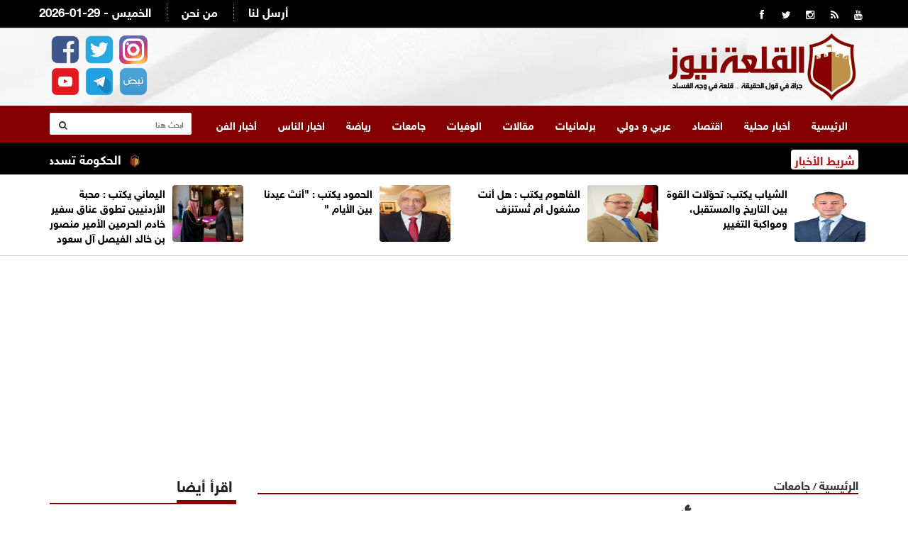

--- FILE ---
content_type: text/html; charset=UTF-8
request_url: https://alqalahnews.net/article/347942
body_size: 11230
content:
<!doctype html>
<html lang="ar" class="no-js" >
<head>
<title>القلعة نيوز | بحث تعزيز التعاون الأكاديمي بين البلقاء التطبيقية والمؤسسات العلمية والبحثية التركية</title>
<meta charset="utf-8">
<meta http-equiv="X-UA-Compatible" content="IE=edge">
<meta name="viewport" content="width=device-width, initial-scale=1.0">
<link rel="icon" type="image/x-icon" href="/images/icon.png" />
	
	
<meta name="title"       lang="ar" content="القلعة نيوز : بحث تعزيز التعاون الأكاديمي بين البلقاء التطبيقية والمؤسسات العلمية والبحثية التركية" />
<meta name="keywords"    lang="ar" content="بحث تعزيز التعاون الأكاديمي بين البلقاء التطبيقية والمؤسسات العلمية والبحثية التركية" />
<meta name="description" lang="ar" content="السفير التركي : نهتم بتوجيه الطلبة الاتراك للدراسة في البلقاء" /> 
<meta name="robots"      lang="ar" content="index, follow" />

<meta property="og:locale" content="ar_AR" />
<meta property="og:site_name" content="القلعة نيوز" />
<meta property="article:publisher" content="https://www.facebook.com/alqalah24"/>
<meta property="article:published_time" content="2023-09-21 14:09:00+00:00" />

<meta property='og:type'        content='article'/>
<meta property='og:title'       content='بحث تعزيز التعاون الأكاديمي بين البلقاء التطبيقية والمؤسسات العلمية والبحثية التركية'/>
<meta property='og:description' content='بحث تعزيز التعاون الأكاديمي بين البلقاء التطبيقية والمؤسسات العلمية والبحثية التركية'/>
<meta property='og:site_name'   content='القلعة نيوز'/>
<meta property="og:image"       content="https://alqalahnews.net/assets/2023-09-21/images/347942_1_1695305456.jfif" />
	
<link data-rh="true" rel="amphtml" href="https://alqalahnews.net/amp/article/347942"/>

<meta name="mediator_author" content ="فريق التحرير"/>
	
<link rel='dns-prefetch' href='//s.w.org' />
<link rel="alternate" type="application/rss+xml" title="القلعة نيوز &laquo; الخلاصة" href="https://swatawn.news/feed" />
<meta name="twitter:card" content="summary_large_image">
<meta name="twitter:site" content="@alqalahnews2">
<meta name="twitter:creator" content="@alqalahnews2">
<meta name="twitter:title" content='بحث تعزيز التعاون الأكاديمي بين البلقاء التطبيقية والمؤسسات العلمية والبحثية التركية'/>
<meta name="twitter:description" content="....">
<meta property="twitter:url" content="https://alqalahnews.net/article/347942"/>
<meta name="twitter:image" content="https://alqalahnews.net/assets/2023-09-21/images/347942_1_1695305456.jfif">
	

<meta property="og:url" content="https://alqalahnews.net/article/347942" />
<link rel="canonical" href="https://alqalahnews.net/article/347942" />
<link rel='shortlink' href='https://alqalahnews.net/post.php?id=347942' />
<link data-rh="true" rel="amphtml" href="https://alqalahnews.net/amp/article/347942" data-reactroot=""/>
		
		
<link href="https://fonts.googleapis.com/css2?family=Amiri" rel="stylesheet">	
<link href="http://fonts.googleapis.com/css?family=Tajawal:300,400,700,900,400italic" rel="stylesheet" type="text/css">
<link href="//maxcdn.bootstrapcdn.com/font-awesome/4.2.0/css/font-awesome.min.css" rel="stylesheet">
<link href="https://fonts.googleapis.com/css?family=Tajawal" rel="stylesheet">
	
<link rel="stylesheet" type="text/css" href="https://alqalahnews.net/css/bootstrap.min.css" media="screen">
<link rel="stylesheet" type="text/css" href="https://alqalahnews.net/css/jquery.bxslider.css" media="screen">
<link rel="stylesheet" type="text/css" href="https://alqalahnews.net/css/font-awesome.css" media="screen">
<link rel="stylesheet" type="text/css" href="https://alqalahnews.net/css/magnific-popup.css" media="screen">
<link rel="stylesheet" type="text/css" href="https://alqalahnews.net/css/owl.carousel.css" media="screen">
<link rel="stylesheet" type="text/css" href="https://alqalahnews.net/css/owl.theme.css" media="screen">
<link rel="stylesheet" type="text/css" href="https://alqalahnews.net/css/ticker-style.css"/>
<link rel="stylesheet" type="text/css" href="https://alqalahnews.net/css/style.css?v=9.98" media="screen">
<link rel="stylesheet" href="/css/liMarquee.css?v=2.80" type="text/css">
<link href="https://fonts.googleapis.com/css?family=Amiri" rel="stylesheet">


<!-- Global site tag (gtag.js) - Google Analytics -->
<script async src="https://www.googletagmanager.com/gtag/js?id=UA-156814619-1"></script>
<script>
  window.dataLayer = window.dataLayer || [];
  function gtag(){dataLayer.push(arguments);}
  gtag('js', new Date());

  gtag('config', 'UA-156814619-1');
</script>
	
<script async src="https://pagead2.googlesyndication.com/pagead/js/adsbygoogle.js?client=ca-pub-1352626099377722"
     crossorigin="anonymous"></script>
	
<script type='text/javascript' src='https://platform-api.sharethis.com/js/sharethis.js#property=6425a4eae7da9e001ae5c433&product=sop' async='async'></script>
	
	
	
<script async src="https://securepubads.g.doubleclick.net/tag/js/gpt.js"></script>
<script>
  window.googletag = window.googletag || {cmd: []};
  googletag.cmd.push(function() {
    googletag.defineSlot('/22681934775/Alqubbeh_Billboard', [970, 250], 'div-gpt-ad-1692089444737-0').addService(googletag.pubads());
    googletag.pubads().enableSingleRequest();
    googletag.enableServices();
  });
</script>	
	
<script async src="https://securepubads.g.doubleclick.net/tag/js/gpt.js"></script>
<script>
  window.googletag = window.googletag || {cmd: []};
  googletag.cmd.push(function() {
    googletag.defineSlot('/22681934775/Alqubbeh_Leaderboard', [728, 90], 'div-gpt-ad-1692089575657-0').addService(googletag.pubads());
    googletag.pubads().enableSingleRequest();
    googletag.enableServices();
  });
</script>
	

<script async src="https://securepubads.g.doubleclick.net/tag/js/gpt.js"></script>
<script>
  window.googletag = window.googletag || {cmd: []};
  googletag.cmd.push(function() {
    googletag.defineSlot('/22681934775/Alqubbeh_Mobile_Leaderboard', [[300, 50], [300, 75], [300, 100], [320, 100], [320, 50]], 'div-gpt-ad-1692090965046-0').addService(googletag.pubads());
    googletag.pubads().enableSingleRequest();
    googletag.enableServices();
  });
</script>
	
	
<script async src="https://securepubads.g.doubleclick.net/tag/js/gpt.js"></script>
<script>
  window.googletag = window.googletag || {cmd: []};
  googletag.cmd.push(function() {
    googletag.defineSlot('/22681934775/Alqubbeh_MPU', [300, 250], 'div-gpt-ad-1692091046227-0').addService(googletag.pubads());
    googletag.pubads().enableSingleRequest();
    googletag.enableServices();
  });
</script>
	
	
</head>
<body>

<!-- Container -->
<div > <style>
	.logo-advertisement  { background-image: url(/images/bg.png);}
</style>
<header class="clearfix"> 
  <!-- Bootstrap navbar -->
  <nav class="navbar navbar-default navbar-static-top" role="navigation"> 
    
    <!-- Top line -->
    <div class="top-line">
      <div class="container">
        <div class="row">
          <div class="col-sm-3">
            <ul class="social-icons">
              <li><a class="facebook" href="https://www.facebook.com/AlQalahNews24/" target="_blank"><i class="fa fa-facebook"></i></a></li>
              <li><a class="twitter"  href="https://twitter.com/alqalahnews2" target="_blank"><i class="fa fa-twitter"></i></a></li>
		      <li><a class="twitter"  href="https://www.instagram.com/alqalah.news/" target="_blank"><i class="fa fa-instagram"></i></a></li>		
              <li><a class="rss"      href="https://alqalahnews.net/feed/rss.php" target="_blank"><i class="fa fa-rss"></i></a></li>
              <li><a class="youtube"   href="https://www.youtube.com/channel/UCiQfK7p--J6J6T7R_5Uedsw" target="_blank"><i class="fa fa-youtube"></i></a></li>
            </ul>
          </div>
          <div class="col-sm-9">
            <ul class="top-line-list">
              <li><span class="time-now">2026-01-29 - الخميس </span></li>
              <li><a href="/page-1/من-نحن">من نحن</a></li>
              <li><a href="/page-2/أرسل-لنا">أرسل لنا</a></li>
            </ul>
          </div>
        </div>
      </div>
    </div>
    <!-- End Top line -->
    <style>
	  .top-banners { margin-top: 15px; text-align: left}
	  .top-banners img { width:80%; height: 80px;} 
	  .top-banners .owl-theme .owl-controls { display: none !important;}
	  .full-page { display: none;}
		
		.header-social { text-align: left; margin-top: 5px; }
		.header-social img { width:40px; margin-left: 2px; margin-right: 2px; margin-top: 5px;}		
	  
	  @media (max-width:767px) {
 	 .full-page {     display: block;
    width: 99px;
    padding: 5px;
    background-color: #000;
    text-align: center;
    height: 35px;
    overflow: hidden;
    float: left;
    margin-top: 20px; margin-left: 15px; border-radius: 4px;}
		  .full-page a { color:#fff; font-family: helveticaneuebold; font-weight: bold; font-size: 12px;}
		  .header-social {  display: none;}
	.qam_cont {
    transform: translateY(0%);
    min-height: 45px;
    transition: transform .4s ease-out;
    display: inline-flex;
    flex: 0 0 auto;
}	  
		  
		  .qa_outer_cont {
    min-height: 45px;
    box-shadow: 0 3px 6px 0 rgba(0,35,64,0.05);
    background-color: white;
    position: relative;
}
		  
.qam_item {
    padding: 10px 10px 0;
    display: inline-block;
    color: #000;
    text-decoration: none;
    position: relative;
    order: 3;
    padding: 0 15px 0;
    font-family: helveticaneuebold;
    font-size: 14px;
    height: 45px;
    display: inline-flex;
    align-items: center;
    white-space: nowrap;font-weight: bold;
}		
		  
		  .mobile-margin { margin-top: 15px;}
		  
	 }

	  
</style>
    <!-- Logo & advertisement -->
    <div class="logo-advertisement">
      <div class="container"> 
        
        <!-- Brand and toggle get grouped for better mobile display -->
        <div class="navbar-header">
          <button type="button" class="navbar-toggle collapsed" data-toggle="collapse" data-target="#bs-example-navbar-collapse-1"> <span class="sr-only">Toggle navigation</span> <span class="icon-bar"></span> <span class="icon-bar"></span> <span class="icon-bar"></span> </button>
          <div class="full-page"><a href="/index.php?mod=full">النسخة الكاملة</a></div>
          <a class="navbar-brand" href="https://alqalahnews.net"><img src="https://alqalahnews.net/images/logo-red.png" alt="القلعة نيوز"></a>
          <div class="header-banner">
            <div class="top-banners owl-wrapper">
              <div class="owl-carousel" data-num="1">  </div>
            </div>
          </div>
		  <div class="header-social">
			  <a href="https://www.facebook.com/AlQalahNews24" target="_blank"><img src="/images/icon-facebook.png" alt=""/></a>
			  <a href="https://twitter.com/alqalahnews2" target="_blank"><img src="/images/icon-twitter.png" alt=""/></a>
			  <a href="https://www.instagram.com/alqalah.news/" target="_blank"><img src="/images/icon-instagram.png" alt=""/></a><br>

				<a href="https://www.youtube.com/@Alqalah_news" target="_blank"><img src="/images/icon-youtube.png" alt=""/></a>
			  <a href="https://t.me/Alqalahnews" target="_blank"><img src="/images/icon-telegram.png" alt=""/></a>
			  <a href="#" target="_blank"><img src="/images/icon-nabd.png" alt=""/></a>			  
		  </div>	
        </div>
      </div>
    </div>
    <!-- End Logo & advertisement --> 
    <style>
		.google-auto-placed{ height: 0px !important; display: none;}
	  </style>
    <!-- navbar list container -->
    <div class="nav-list-container">
      <div class="container"  > 
        <!-- Collect the nav links, forms, and other content for toggling -->
        <div class="collapse navbar-collapse" id="bs-example-navbar-collapse-1">
          <ul class="nav navbar-nav navbar-left">
            <li><a class="" href="https://alqalahnews.net">الرئيسية</a></li>
            <li><a href="https://alqalahnews.net/category-2/أخبار-محلية">أخبار محلية</a> </li><li><a href="https://alqalahnews.net/category-47/اقتصاد">اقتصاد</a> </li><li><a href="https://alqalahnews.net/category-43/عربي-دولي">عربي و دولي</a> </li><li><a href="https://alqalahnews.net/category-36/برلمانيات">برلمانيات</a> </li><li><a href="https://alqalahnews.net/category-20/مقالات">مقالات</a> </li><li><a href="https://alqalahnews.net/category-49/الوفيات">الوفيات</a> </li><li><a href="https://alqalahnews.net/category-42/جامعات">جامعات</a> </li><li><a href="https://alqalahnews.net/category-9/رياضة">رياضة</a> </li><li><a href="https://alqalahnews.net/category-31/اخبار-الناس">اخبار الناس</a> </li><li><a href="https://alqalahnews.net/category-37/أخبار-الفن">أخبار الفن</a> </li>          </ul>
          <form action="/search.php" class="navbar-form navbar-right" role="search">
            <input type="text" id="keywords" name="keywords" placeholder="ابحث هنا">
            <button type="submit" id="search-submit"><i class="fa fa-search"></i></button>
          </form>
        </div>
        <!-- /.navbar-collapse --> 
      </div>
    </div>
    <!-- End navbar list container --> 
    
  </nav>
<div class="container-fluid mobile-only" style="border-bottom:2px solid #ccc; height: 50px; overflow: auto; direction: rtl; text-align: right;">
      <div class="container">
        <div class="row">
          <div class="col-lg-12" style="margin-bottom: 10px; padding-right: 0px;" scroll-x="yes" >
            <div class="qa_outer_cont">
              <nav data-ng-controller="quickAccessMenuController" class="qam_cont ng-scope"> 
    <a href="/category-2/أخبار-محلية" class="qam_item ">أخبار محلية</a> 
	<a href="/category-47/اقتصاد" class="qam_item ">اقتصاد</a> 
	<a href="/category-43/عربي-دولي" class="qam_item ">عربي و دولي</a> 
	<a href="/category-36/برلمانيات"class="qam_item ">برلمانيات</a> 
    <a href="/category-20/مقالات" class="qam_item ">مقالات</a> 
	<a href="/category-49/الوفيات"class="qam_item ">الوفيات</a> 
	<a href="/category-42/جامعات" class="qam_item ">جامعات</a> 
	<a href="/category-9/رياضة" class="qam_item ">رياضة</a> 
	<a href="/category-7/بانوراما" class="qam_item ">بانوراما</a> 
	<a href="/category-31/اخبار-الناس" class="qam_item ">اخبار الناس</a>           

				</nav>
            </div>
          </div>
        </div>
      </div>
    </div>
  
</header>
<!-- End Header --> 
<!-- ticker-news-section	================================================== -->

<section class="ticker-news">
  <div class="container">
    <div class="ticker-news-box"> <span class="breaking-news"> شريط الأخبار</span>
      <div class="anyClass mWrap"> <a href="#" ><img src="/images/icon.png"  class="ticker-icon" /></a>
<a href="/article/434176">الحكومة تسدد كامل مبلغ سندات اليوروبوند المستحقة في كانون الثاني 2026</a>

<a href="#" ><img src="/images/icon.png"  class="ticker-icon" /></a>
<a href="/article/434170">150 خبيراً يجتمعون في رئاسة الوزراء لتطوير مشروع مدينة عمرة</a>

<a href="#" ><img src="/images/icon.png"  class="ticker-icon" /></a>
<a href="/article/434168">مذكرة نيابية تطالب بإعفاء المزارعين من فوائد القروض</a>

<a href="#" ><img src="/images/icon.png"  class="ticker-icon" /></a>
<a href="/article/434156">المنطقة العسكرية الشمالية تحبط محاولة تسلل على واجهاتها الشمالية</a>

<a href="#" ><img src="/images/icon.png"  class="ticker-icon" /></a>
<a href="/article/434154">قمة اقتصادية أردنية سورية بعمان الاثنين المقبل</a>

<a href="#" ><img src="/images/icon.png"  class="ticker-icon" /></a>
<a href="/article/434150">متابعة لزيارة الملك إلى إربد...توقيع اتفاقية إنشاء مصنع لشركة "مدينة إيزو التعليمية والتقنية" بلواء بني كنانة ضمن المبادرة الملكية للفروع الإنتاجية يوفر 250 فرصة عمل</a>

<a href="#" ><img src="/images/icon.png"  class="ticker-icon" /></a>
<a href="/article/434147">رئيس مجلس الأعيان يهنئ الملك بعيد ميلاده</a>

<a href="#" ><img src="/images/icon.png"  class="ticker-icon" /></a>
<a href="/article/434136">القاضي يلتقي السفير الأمريكي</a>

<a href="#" ><img src="/images/icon.png"  class="ticker-icon" /></a>
<a href="/article/434134">عراقجي يزور تركيا الجمعة بعد طرح أنقرة التوسط بين طهران وواشنطن</a>

<a href="#" ><img src="/images/icon.png"  class="ticker-icon" /></a>
<a href="/article/434128">الهيئة الخيرية والحملة الأردنية: 62 ألف مستفيد في غزة من مشروعاتنا منذ بداية العام الحالي</a>

<a href="#" ><img src="/images/icon.png"  class="ticker-icon" /></a>
<a href="/article/434120">المنطقة العسكرية الجنوبية تحبط محاولة تهريب مواد مخدرة بواسطة طائرة مسيّرة</a>

<a href="#" ><img src="/images/icon.png"  class="ticker-icon" /></a>
<a href="/article/434112">الشرع استحضر الجنرال الأبيض خلال لقائه بوتين .. ما القصة؟</a>

<a href="#" ><img src="/images/icon.png"  class="ticker-icon" /></a>
<a href="/article/434111">اندلاع معارك في إثيوبيا بين الجيش وقوات من إقليم تيغراي</a>

<a href="#" ><img src="/images/icon.png"  class="ticker-icon" /></a>
<a href="/article/434110">الأردن يعيد طرح عطاء لشراء 100 ألف طن شعير</a>

<a href="#" ><img src="/images/icon.png"  class="ticker-icon" /></a>
<a href="/article/434108">الحاج توفيق: قمة اقتصادية بين عمان ودمشق الاسبوع القادم</a>

<a href="#" ><img src="/images/icon.png"  class="ticker-icon" /></a>
<a href="/article/434107">الكنيست يجنب نتنياهو انتخابات مبكرة</a>

<a href="#" ><img src="/images/icon.png"  class="ticker-icon" /></a>
<a href="/article/434106">عاجل / البدور: بروتوكول علاج الجلطات القلبية الحادة بالقسطرة في مستشفيات وزارة الصحة اعتباراً من 2026/2/1</a>

<a href="#" ><img src="/images/icon.png"  class="ticker-icon" /></a>
<a href="/article/434102">عاجل / الحنيطي يؤكد لـ عون  : الأردن مستمر في دعم القوات المسلحة اللبنانية لتمكينها من القيام بمهامها </a>

<a href="#" ><img src="/images/icon.png"  class="ticker-icon" /></a>
<a href="/article/434101">الأردنيون يحتفلون غداً بعيد ميلاد الملك الـ 64</a>

<a href="#" ><img src="/images/icon.png"  class="ticker-icon" /></a>
<a href="/article/434100">وزير المياه يؤكد ضرورة رفع كفاءة التزويد المائي</a>

 </div>
    </div>
    <div class="search-box-float">
      <form action="/tag.php" class="navbar-form navbar-right" role="search">
        <input type="text" id="kewords" name="keywords" placeholder="ابحث هنا">
        <button type="submit" id="search-submit"><i class="fa fa-search"></i></button>
      </form>
    </div>
  </div>
</section>


<style>
	.now-link .item a { color:#FFF; font-weight: bold; font-family: tajawal; font-size: 18px; text-align: right; direction: rtl;}
	.top-news-now .owl-dots { display: none !important;}
	.top-news-now .owl-carousel.owl-drag .owl-item { text-align: right; padding-top: 8px; padding-right: 100px;}
	
	.break-lable { text-align: center; background-color: #000; color:#fff; font-weight: bold; float:right; width:80px; padding: 11px; margin-left: 10px; height: 42px; font-size: 18px;} 
</style>



<section class="feature-white  desktop-only"  style="border-bottom: 1px solid #ccc;">
  <div class="container">
    <div class="row"> 		<div class="col-sm-3">
			<div class="content-box">
				<a href="https://alqalahnews.net/article/434166"><img src="/assets/2026-01-29/images/434166_1_1769687847.jpg"  alt="{clean_title}"/></a>
				<div class="title"><a href="https://alqalahnews.net/article/434166">الشياب يكتب: تحوّلات القوة بين التاريخ والمستقبل، ومواكبة التغيير </a></div>
			
			</div>
		</div>			<div class="col-sm-3">
			<div class="content-box">
				<a href="https://alqalahnews.net/article/434119"><img src="/assets/2026-01-29/images/434119_1_1769683535.jpg"  alt="{clean_title}"/></a>
				<div class="title"><a href="https://alqalahnews.net/article/434119">الفاهوم يكتب : هل أنت مشغول أم تُستنزف</a></div>
			
			</div>
		</div>			<div class="col-sm-3">
			<div class="content-box">
				<a href="https://alqalahnews.net/article/434118"><img src="/assets/2026-01-29/images/434118_1_1769683461.jpg"  alt="{clean_title}"/></a>
				<div class="title"><a href="https://alqalahnews.net/article/434118">الحمود يكتب : "أنتَ عيدنا بينَ الأيام "</a></div>
			
			</div>
		</div>			<div class="col-sm-3">
			<div class="content-box">
				<a href="https://alqalahnews.net/article/434116"><img src="/assets/2026-01-29/images/434116_1_1769683277.jpg"  alt="{clean_title}"/></a>
				<div class="title"><a href="https://alqalahnews.net/article/434116">اليماني يكتب : محبة الأردنيين تطوق عناق سفير خادم الحرمين الأمير منصور بن خالد الفيصل آل سعود</a></div>
			
			</div>
		</div>	 </div>
  </div>
</section>




<style>
	.feature-white {padding: 10px;}
	.content-box { padding: 5px;direction: rtl; text-align: right;}
	.content-box img {float:right;width:100px; height: 80px; border-radius: 4px; margin-left: 10px;}
	.content-box a { color:#000; font-family: helveticaneuebold; font-size: 15px; font-weight: bold }
</style>
<style>
	 .banner-desktop { display:block;}
	 .banner-mobile { display:none;}
@media (max-width:767px) {
	 .banner-desktop { display:none;}
	 .banner-mobile { display:block;}	
	
	 }
</style>
<style>
	.nabd-post { text-align: center; margin-bottom: 10px;}

	.post-share-icons { overflow: hidden; margin: 15px; padding: 0px;}
	.share-links { margin: 0px; list-style: none;padding: 0px; }
	.share-links li .follow-news { width:50%; float: right; text-align: right; font-weight: bold;}
	.share-links li .follow-click { width:20%; float: right; text-align: right; font-weight: bold;}
	.share-links li .follow-click a { color:#993515 !important}
	
	@media (max-width: 500px) {
	.share-links li .follow-news {font-size: 14px; width:68%; float: right; text-align: right; font-weight: bold;}
	.share-links li .follow-click {font-size: 14px; width:32%; float: right; text-align: right; font-weight: bold;}
	.share-links li .follow-click a { color:#993515 !important}	
	}
	
	.post-content {font-family: Amiri !important; font-weight: bold !important; font-size: 20px !important;line-height: 32px; }
	.post-content h1 { font-family: Amiri !important; font-weight: bold !important; font-size: 25px !important;line-height: 32px;}
	.post-content h2 { font-family: Amiri !important; font-weight: bold !important; font-size: 20px !important;line-height: 32px;}
	.post-content p { font-family: Amiri !important; font-weight: bold !important; font-size: 20px !important;line-height: 32px;}
	.post-content span { font-family: Amiri !important; font-weight: bold !important; font-size: 20px !important;line-height: 32px;}

</style>
	  
  <section class="block-wrapper">
    <div class="container">
      <div class="row">

<script async src="https://pagead2.googlesyndication.com/pagead/js/adsbygoogle.js?client=ca-pub-1352626099377722"
     crossorigin="anonymous"></script>
<!-- alqalahnews-responsive -->
<ins class="adsbygoogle"
     style="display:block"
     data-ad-client="ca-pub-1352626099377722"
     data-ad-slot="2320985352"
     data-ad-format="auto"
     data-full-width-responsive="true"></ins>
<script>
     (adsbygoogle = window.adsbygoogle || []).push({});
</script>
            </div>

          </div>
</section>
<section class="block-wrapper">
    <div class="container">
      <div class="row">
        <div class="col-md-9 content-blocker"> 
          
          <!-- block content -->
          <div class="block-content"> 
             <div class="title-section">
              <span class="path"><a href="/">الرئيسية</a></span> / <span class="path"><a href="/"><a href="/category/جامعات">جامعات</a></a></span>
            </div>
            <!-- single-post box -->
            <div class="single-post-box">
				
			   <div class="share-post-box">
				<!-- ShareThis BEGIN --><div class="sharethis-inline-share-buttons"></div>
              </div>	
				
				
              <div class="title-post">
                <h1>بحث تعزيز التعاون الأكاديمي بين البلقاء التطبيقية والمؤسسات العلمية والبحثية التركية</h1>
                <ul class="post-tags">
                 <li>الخميس  2023-09-21 | 05:09 pm</li>
                </ul>
              </div>


              <div class="post-content">
			   <div class="post-gallery">
			  <img src="/assets/2023-09-21/images/347942_1_1695305456.jfif"  alt="بحث تعزيز التعاون الأكاديمي بين البلقاء التطبيقية والمؤسسات العلمية والبحثية التركية" />				</div>
                
<div>السفير التركي : نهتم بتوجيه الطلبة الاتراك للدراسة في البلقاء التطبيقية لتنوع المناطق الجغرافية والتخصصات فيها.</div>
<div><br />
	</div>
<div>القلعة نيوز-استقبل رئيس جامعة البلقاء التطبيقية الاستاذ الدكتور احمد فخري العجلوني اليوم الخميس السفير التركي في عمان آردام أوزان والوفد المرافق، حيث جرى بحث سبل تعزيز التعاون بين الجامعة والسفارة التركية والمؤسسات التعليمة والبحثية في تركيا .</div>
<div>الدكتور العجلوني رحب بالسفير التركي والوفد المرافق ،مؤكدا على عمق العلاقات التاريخية والصداقة التي تربط الاردن بالجمهورية التركية وان تركيا هي امتداد للعالم العربي والعالم والإسلامي ، مشددا على اهتمام الجامعة بتعزيز اواصر التعاون مع الجامعات التركية والمؤسسات العلمية والبحثية في مختلف المجالات الأكاديمية والبحثية وتبادل الطلبة ، منوها الى ان الجامعة لديها اتفاقيات تعاون مع عدد من الجامعات التركية ،ومعبرا عن استعداد الجامعة للتعاون في مجال تدريس اللغة العربية التطبيقية للطلبة الاتراك وإقامة الدورات التدريبية وإعداد وتصميم برنامج خاص بهم يناسب امكانياتهم لتعليمهم اللغة العربية وفي مختلف كلياتها المنتشرة في المملكة بالإضافة الى امكانية طرح مساق للغة التركية كمتطلب اختياري لطلبة الجامعة.</div>
<div>كما وقدم الدكتور العجلوني لمحة موجزة عن تاريخ ونشأت الجامعة وكلياتها وابرز التخصصات فيها والتي تنفرد الجامعة بتدريسها عن باقي الجامعات وخصوصاً في مجال التعليم التقني وتنوعها الجغرافي حيث تمتد على كامل ارض المملكة من خلال كلياتها.</div>
<div>بدوره اشاد السفير التركي بالعلاقات التاريخية التي تربط الاردن بتركيا من خلال التاريخ المشترك بين البلدين وبالسمعة الطيبة التي تتمتع بها جامعة البلقاء التطبيقية مقدرا لإدارة الجامعة جهودها المتميزة ودورها في هذا المجال .</div>
<div>واشار السفير التركي الى التعاون الكبير بين الاردن وتركيا في مختلف المجالات والمشاريع التنموية والثقافية بين البلدين والعمل المستمر على تطويره وخاصة في مجال التعليم مؤكدا استعداد تركيا للتوسع في التعاون والربط مع الجامعات التركية وجامعة البلقاء واقامة ودعم المشاريع المشتركة من خلال الوكالة التركية للتعاون والتنسيق .</div>
<div>كما ونوه السفير التركي الى اهمية الاردن والجامعات فيه ودوره في تعليم الطلبة الاتراك للغة العربية مرحبا بالتعاون مع جامعة البلقاء التطبيقية في مجال تبادل الطلبة وتدريس الطلبة الاتراك للغة العربية .</div>
<div>وجرى خلال اللقاء الاتفاق على دراسة آليات العمل لتفعيل هذا التعاون وتحقيق الاستفادة بما ينعكس إيجاباً على الجانبين البلقاء التطبيقية والجامعات والمؤسسات التعليمية والبحثية التركية .</div>
<div>حضر اللقاء نائب رئيس الجامعة للشؤون الاكاديمية الاستاذ الدكتور موسى ابو عرابي وعميد البحث العلمي والابتكار الاستاذ الدكتور محمد غيث ومساعد رئيس الجامعة الاستاذ الدكتور سعيد ابو رمان ومدير وحدة التعاون والعلاقات الدولية الدكتورة دانا محادين ومدير وحدة التسجيل الدكتور زكريا عطيات ومدير مركز اللغات الدكتور ناجي قبلات والدكتور غالب عربيات ومن الجانب التركي رئيس وقف المعارف، ورئيس الوكالة التركية للتعاون والتنسيق، ورئيس المركز الثقافي التركي ومساعدة الملحق الثقافي.</div>








              </div>
				
				<div class="post-content">
														</div>



				<div class="post-content">
					<ul class="post-photos">
						<li >
<img src="/assets/2023-09-21/news_gallery/347942_0_1695305477.jfif" /></a>
<div class="photo-caption"></div>
</li><li >
<img src="/assets/2023-09-21/news_gallery/347942_1_1695305477.jfif" /></a>
<div class="photo-caption"></div>
</li><li >
<img src="/assets/2023-09-21/news_gallery/347942_2_1695305477.jfif" /></a>
<div class="photo-caption"></div>
</li>					</ul>
				</div>	
				
<div class="post-content">	
<script async src="https://pagead2.googlesyndication.com/pagead/js/adsbygoogle.js?client=ca-pub-1352626099377722"
     crossorigin="anonymous"></script>
<!-- alqalah-2023 -->
<ins class="adsbygoogle"
     style="display:block"
     data-ad-client="ca-pub-1352626099377722"
     data-ad-slot="6428687336"
     data-ad-format="auto"
     data-full-width-responsive="true"></ins>
<script>
     (adsbygoogle = window.adsbygoogle || []).push({});
</script>
		 </div>					

			<div class="nabd-post">
					<a href="https://nabd.com/alqalahnews" target="_blank"><img src="/images/nabd-follow.png" width="375" height="71" alt=""/></a>
					
				</div>
              <div class="share-post-box">
					  <!-- ShareThis BEGIN --><div class="sharethis-inline-share-buttons"></div><!-- ShareThis END -->	   </div>
				


            </div>
            <!-- End single-post box --> 
            
          </div>
          <!-- End block content --> 
          
        </div>
        <div class="col-md-3 "> 

          <!-- sidebar -->
          <div class="sidebar large-sidebar ">

            <div class="title-section">
              <h1><span>اقرأ أيضا</span></h1>
            </div>
              <div class="tab-content">
                <div class="tab-pane active" id="option1">
                  <ul class="list-posts">
					                    <li id="news-434075"> <img src="/assets/2026-01-28/thumb/434075_1_1769621712.jpg" alt="انطلاق فعاليات معرض الجامعات الأردنية في تبوك">
                      <div class="post-content">
                        <h2><a href="https://alqalahnews.net/article/434075">انطلاق فعاليات معرض الجامعات الأردنية في تبوك</a></h2>

                      </div>
                    </li>
                    <li id="news-434057"> <img src="/assets/2026-01-28/thumb/434057_1_1769618464.jpg" alt="التعليم العالي توضح حقيقة راتب ناطقها الإعلامي">
                      <div class="post-content">
                        <h2><a href="https://alqalahnews.net/article/434057">التعليم العالي توضح حقيقة راتب ناطقها الإعلامي</a></h2>

                      </div>
                    </li>
                    <li id="news-434034"> <img src="/assets/2026-01-28/thumb/434034_1_1769616145.jpg" alt="البلقاء التطبيقية ووكالة كويكا تختتمان مشروعهما التنموي المشترك">
                      <div class="post-content">
                        <h2><a href="https://alqalahnews.net/article/434034">"البلقاء التطبيقية" ووكالة "كويكا" تختتمان مشروعهما التنموي المشترك</a></h2>

                      </div>
                    </li>
                    <li id="news-433948"> <img src="/assets/2026-01-28/thumb/433948_1_1769585573.jpg" alt="إنجاز مزدوج ببرونزيتين  لطالبي عمان الاهلية الجعفري وحماد بالدوري العالمي الممتاز للكاراتيه في اسطنبول">
                      <div class="post-content">
                        <h2><a href="https://alqalahnews.net/article/433948">إنجاز مزدوج "ببرونزيتين " لطالبي عمان الاهلية "الجعفري وحماد" بالدوري العالمي الممتاز للكاراتيه في اسطنبول</a></h2>

                      </div>
                    </li>
                    <li id="news-433939"> <img src="/assets/2026-01-27/thumb/433939_1_1769546948.jpg" alt="رئيس الجامعة الأميركية في بيروت بين الشخصيات المئة الأكثر تأثيرًا في علم الأورام لعام ٢٠٢٥ على مستوى العالم.">
                      <div class="post-content">
                        <h2><a href="https://alqalahnews.net/article/433939">رئيس الجامعة الأميركية في بيروت بين الشخصيات المئة الأكثر تأثيرًا في علم الأورام لعام ٢٠٢٥ على مستوى العالم.</a></h2>

                      </div>
                    </li>
                    <li id="news-433796"> <img src="/assets/2026-01-27/thumb/433796_1_1769510944.jpg" alt="اتفاقية تعاون بين اليرموك وإنتاج لتعزيز جاهزية الخريجين لسوق العمل">
                      <div class="post-content">
                        <h2><a href="https://alqalahnews.net/article/433796">اتفاقية تعاون بين "اليرموك" و"إنتاج" لتعزيز جاهزية الخريجين لسوق العمل</a></h2>

                      </div>
                    </li>
                    <li id="news-433749"> <img src="/assets/2026-01-26/thumb/433749_1_1769455942.jpg" alt="العيسوي يرعى افتتاح مركز جامعة الشرق الأوسط للعلاج الحكمي ( صور )">
                      <div class="post-content">
                        <h2><a href="https://alqalahnews.net/article/433749">العيسوي يرعى افتتاح مركز جامعة الشرق الأوسط للعلاج الحكمي ( صور )</a></h2>

                      </div>
                    </li>
                    <li id="news-433727"> <img src="/assets/2026-01-26/thumb/433727_1_1769451655.jpg" alt="الجامعة الأردنية تبحث الزكاة والوقف التنموي كمسار استراتيجي لتمكين المجتمع المستدام">
                      <div class="post-content">
                        <h2><a href="https://alqalahnews.net/article/433727">الجامعة الأردنية تبحث "الزكاة والوقف التنموي" كمسار استراتيجي لتمكين المجتمع المستدام</a></h2>

                      </div>
                    </li>
                  </ul>
                </div>

            
            </div>
          </div>
<div class="post-content">	
<script async src="https://pagead2.googlesyndication.com/pagead/js/adsbygoogle.js?client=ca-pub-1352626099377722"
     crossorigin="anonymous"></script>
<!-- alqalahnews-responsive -->
<ins class="adsbygoogle"
     style="display:block"
     data-ad-client="ca-pub-1352626099377722"
     data-ad-slot="2320985352"
     data-ad-format="auto"
     data-full-width-responsive="true"></ins>
<script>
     (adsbygoogle = window.adsbygoogle || []).push({});
</script>
		 </div>	

        </div>
      </div>
    </div>
  </section>

<script type="application/ld+json">
{
 "@context": "http://schema.org",
 "@type": "BreadcrumbList",
 "itemListElement":
 [
  {
   "@type": "ListItem",
   "position": 1,
   "item":
   {
    "@id": "https://alqalahnews.net/",
    "name": "الرئيسية"
    }
  },
  {
   "@type": "ListItem",
  "position": 2,
  "item":
   {
     "@id": "https://alqalahnews.net/category-42/جامعات",
     "name": "جامعات"
    }
   },
   {
   "@type": "ListItem",
  "position": 3,
  "item":
   {
     "@id": "https://alqalahnews.net/article/347942",
     "name": "بحث تعزيز التعاون الأكاديمي بين البلقاء التطبيقية والمؤسسات العلمية والبحثية التركية"
   }
  }
 ]
}
</script>
<script type="application/ld+json">
{

  "@context": "https://schema.org",
  "@type": "NewsArticle",
  "mainEntityOfPage": {
    "@type": "WebPage",
    "@id": "https://alqalahnews.net/article/347942"
  },
  "headline": "بحث تعزيز التعاون الأكاديمي بين البلقاء التطبيقية والمؤسسات العلمية والبحثية التركية",
  "image": "https://alqalahnews.net/assets/2023-09-21/images/347942_1_1695305456.jfif",
  "datePublished": "2023-09-21 14:09:00",
  "dateModified": "2023-09-21 14:09:00",
  "author": {
    "@type": "Person",
    "name": "القلعة نيوز"
  },
   "publisher": {
    "@type": "Organization",
    "name": "القلعة نيوز",
    "logo": {
      "@type": "ImageObject",
      "url": "https://alqalahnews.net/images/logo.png"
    }
  },
  "description": "
السفير التركي : نهتم بتوجيه الطلبة الاتراك للدراسة في البلقاء التطبيقية لتنوع المناطق الجغرافية والتخصصات فيها.

	
القلعة نيوز-استقبل رئيس جامعة البلقاء التطبيقية الاستاذ الدكتور احمد فخري العجلوني اليوم الخميس السفير التركي في عمان آردام أوزان والوفد المرافق، حيث جرى بحث سبل تعزيز التعاون بين الجامعة والسفارة التركية والمؤسسات التعليمة والبحثية في تركيا .
الدكتور العجلوني رحب بالسفير التركي والوفد المرافق ،مؤكدا على عمق العلاقات التاريخية والصداقة التي تربط الاردن بالجمهورية التركية وان تركيا هي امتداد للعالم العربي والعالم والإسلامي ، مشددا على اهتمام الجامعة بتعزيز اواصر التعاون مع الجامعات التركية والمؤسسات العلمية والبحثية في مختلف المجالات الأكاديمية والبحثية وتبادل الطلبة ، منوها الى ان الجامعة لديها اتفاقيات تعاون مع عدد من الجامعات التركية ،ومعبرا عن استعداد الجامعة للتعاون في مجال تدريس اللغة العربية التطبيقية للطلبة الاتراك وإقامة الدورات التدريبية وإعداد وتصميم برنامج خاص بهم يناسب امكانياتهم لتعليمهم اللغة العربية وفي مختلف كلياتها المنتشرة في المملكة بالإضافة الى امكانية طرح مساق للغة التركية كمتطلب اختياري لطلبة الجامعة.
كما وقدم الدكتور العجلوني لمحة موجزة عن تاريخ ونشأت الجامعة وكلياتها وابرز التخصصات فيها والتي تنفرد الجامعة بتدريسها عن باقي الجامعات وخصوصاً في مجال التعليم التقني وتنوعها الجغرافي حيث تمتد على كامل ارض المملكة من خلال كلياتها.
بدوره اشاد السفير التركي بالعلاقات التاريخية التي تربط الاردن بتركيا من خلال التاريخ المشترك بين البلدين وبالسمعة الطيبة التي تتمتع بها جامعة البلقاء التطبيقية مقدرا لإدارة الجامعة جهودها المتميزة ودورها في هذا المجال .
واشار السفير التركي الى التعاون الكبير بين الاردن وتركيا في مختلف المجالات والمشاريع التنموية والثقافية بين البلدين والعمل المستمر على تطويره وخاصة في مجال التعليم مؤكدا استعداد تركيا للتوسع في التعاون والربط مع الجامعات التركية وجامعة البلقاء واقامة ودعم المشاريع المشتركة من خلال الوكالة التركية للتعاون والتنسيق .
كما ونوه السفير التركي الى اهمية الاردن والجامعات فيه ودوره في تعليم الطلبة الاتراك للغة العربية مرحبا بالتعاون مع جامعة البلقاء التطبيقية في مجال تبادل الطلبة وتدريس الطلبة الاتراك للغة العربية .
وجرى خلال اللقاء الاتفاق على دراسة آليات العمل لتفعيل هذا التعاون وتحقيق الاستفادة بما ينعكس إيجاباً على الجانبين البلقاء التطبيقية والجامعات والمؤسسات التعليمية والبحثية التركية .
حضر اللقاء نائب رئيس الجامعة للشؤون الاكاديمية الاستاذ الدكتور موسى ابو عرابي وعميد البحث العلمي والابتكار الاستاذ الدكتور محمد غيث ومساعد رئيس الجامعة الاستاذ الدكتور سعيد ابو رمان ومدير وحدة التعاون والعلاقات الدولية الدكتورة دانا محادين ومدير وحدة التسجيل الدكتور زكريا عطيات ومدير مركز اللغات الدكتور ناجي قبلات والدكتور غالب عربيات ومن الجانب التركي رئيس وقف المعارف، ورئيس الوكالة التركية للتعاون والتنسيق، ورئيس المركز الثقافي التركي ومساعدة الملحق الثقافي.








"
}
</script>
  <style>
	.footer-links { list-style: none; margin: 0px; padding: 0px}
	.footer-links li { width:50%; float:right; }
	.footer-links li a { display: block; padding: 5px; color:#fff; font-size: 15px; }
</style>
<footer>
    <div class="container">
      <div class="footer-widgets-part">
        <div class="row">



          <div class="col-sm-6">
            <div class="widget flickr-widget">
              <h1>أقسام الموقع</h1>
				<ul class="footer-links">
				<li><a class="active" href="https://alqalahnews.net">الرئيسية</a></li>
			   <li><a href="https://alqalahnews.net/category-2/أخبار-محلية">أخبار محلية</a> </li><li><a href="https://alqalahnews.net/category-47/اقتصاد">اقتصاد</a> </li><li><a href="https://alqalahnews.net/category-43/عربي-دولي">عربي و دولي</a> </li><li><a href="https://alqalahnews.net/category-36/برلمانيات">برلمانيات</a> </li><li><a href="https://alqalahnews.net/category-20/مقالات">مقالات</a> </li><li><a href="https://alqalahnews.net/category-49/الوفيات">الوفيات</a> </li><li><a href="https://alqalahnews.net/category-42/جامعات">جامعات</a> </li><li><a href="https://alqalahnews.net/category-9/رياضة">رياضة</a> </li><li><a href="https://alqalahnews.net/category-31/اخبار-الناس">اخبار الناس</a> </li><li><a href="https://alqalahnews.net/category-37/أخبار-الفن">أخبار الفن</a> </li>				</ul>
			</div>
          </div>
			
          <div class="col-sm-6">
            <div class="widget text-widget">
               <a href="/"><img src="https://alqalahnews.net/images/footer-logo.png" alt="القلعة نيوز"></a> </div>
          </div>			
        </div>
      </div>
      <div class="footer-last-line">
        <div class="row">
          <div class="col-md-6">
            <p>جميع الحقوق محفوظة لموقع القلعة نيوز &copy; 2021</p>
          </div>
          <div class="col-md-6">
            <nav class="footer-nav">
              <ul>

                <li><a href="index.html">اتصل بنا</a></li>
                <li><a href="about.html">من نحن</a></li>
                <li><a href="contact.html">الرئيسية</a></li>
              </ul>
            </nav>
          </div>
			
			<div class="col-md-12">
										<div class="developed">
				<style>
					.developed { width:300px; border-radius: 4px; text-align: center; font-size: 15px; font-family: helveticaneuebold; background-color: #fff; padding: 10px; direction: rtl; margin-left: auto; margin-right: auto; color:#333 !important; overflow: hidden; margin-bottom: 20px;}
					.developed img { width:120px;  }
				</style>
				تصميم و تطوير <a href="https://vertexjo.com/arb"><img src="https://vertexjo.com/img/logo-eye.png"></a>
				</div>
			
		</div>			
			
			
        </div>
      </div>
    </div>
  </footer>
  <!-- End footer --> 
  
</div>
<!-- End Container --> 

<!-- Go to www.addthis.com/dashboard to customize your tools -->
<!--<script type="text/javascript" src="//s7.addthis.com/js/300/addthis_widget.js#pubid=ra-586ba34b648162f9"></script> 

-->


<script type="text/javascript" src="https://alqalahnews.net/js/jquery.min.js"></script> 
<script type="text/javascript" src="https://alqalahnews.net/js/jquery.migrate.js"></script> 
<script type="text/javascript" src="https://alqalahnews.net/js/jquery.bxslider.min.js"></script> 
<script type="text/javascript" src="https://alqalahnews.net/js/jquery.magnific-popup.min.js"></script> 
<script type="text/javascript" src="https://alqalahnews.net/js/bootstrap.min.js"></script> 
<script type="text/javascript" src="https://alqalahnews.net/js/jquery.ticker.js"></script> 
<script type="text/javascript" src="https://alqalahnews.net/js/jquery.imagesloaded.min.js"></script> 
<script type="text/javascript" src="https://alqalahnews.net/js/jquery.isotope.min.js"></script> 
<script type="text/javascript" src="https://alqalahnews.net/js/theia-sticky-sidebar.js"></script> 
<script type="text/javascript" src="https://alqalahnews.net/js/sticky.js"></script> 
<script type="text/javascript" src="https://alqalahnews.net/js/retina-1.1.0.min.js"></script>
<script type="text/javascript" src="https://alqalahnews.net/js/owl.carousel.js"></script>
<script type="text/javascript" src="https://alqalahnews.net/js/script.js"></script>
<script type="text/javascript" src="https://alqalahnews.net/js/vertex.js"></script>
<script type="text/javascript" src="https://alqalahnews.net/js/jquery.liMarquee.js?v=5"></script>
<script type="text/javascript" src="/js/jquery.marquee.js"></script>

<script type="text/javascript" language="javascript">
$( "#main1" ).fadeIn( "50" );

					var numlist = 1;
					var action = 'auto';

					function timedCountmain( action ) {

						if ( action == 'auto' ) {
							switch_fad( 'main', numlist, 5, 'auto' );
							numlist = numlist + 1;
							if ( numlist == 6 ) {
								numlist = 1;
							}
							setTimeout( "timedCountmain(action)", 7000 );
						}
					}
					timedCountmain( action );
</script>

<script>
            $(document).ready(function() {
              var owl = $('.owl-carousel');
              owl.owlCarousel({
                rtl: true,
                margin: 10,
                nav: true,
                loop: true,
				autoplay:true,
                autoplayTimeout:5000,
                responsive: {
                  0: {
                    items: 1
                  },
                  600: {
                    items: 2
                  },
                  1000: {
                    items: 4
                  }
                }
              })
            });
	
	$(document).ready(function() {
              var owl = $('#now-break');
              owl.owlCarousel({
                rtl: true,
                margin: 10,
                nav: false,
                loop: true,
				autoplay:true,
                autoplayTimeout:5000,
                responsive: {
                  0: {
                    items: 1
                  },
                  600: {
                    items: 1
                  },
                  1000: {
                    items: 1
                  }
                }
              })
            });
</script>

<script>
	$(window).on('load',function(){
		$('.anyClass').liMarquee({
		scrollamount: 50,
		direction: 'right',
		drag: false,
		circular: false,

		scrolldelay: 10
	});
	})
</script>

<script>
			$( '#demo' ).marquee( {
				enable: true,
				direction: 'vertical',
				itemSelecter: 'li',
				delay: 3000,
				speed: 1,
				timing: 15,
				mouse: true

			} );
	
</script>

<script type="text/javascript">

	function addLink() {
		
		var selection = window.getSelection(),
			pagelink = '<br /><br />' + 'https://alqalahnews.net/article/347942';
		
		copytext = selection + pagelink,
		newdiv   = document.createElement( 'div' );

		//hide the newly created container
		newdiv.style.position = 'absolute';
		newdiv.style.left     = '-99999px';

		//insert the container, fill it with the extended text, and define the new selection
		document.body.appendChild( newdiv );
		newdiv.innerHTML = copytext;
		selection.selectAllChildren( newdiv );

		window.setTimeout( function () {
			document.body.removeChild( newdiv );
		}, 100 );
	}

	document.addEventListener( 'copy', addLink );
</script>

</body>
</html>

--- FILE ---
content_type: text/html; charset=utf-8
request_url: https://www.google.com/recaptcha/api2/aframe
body_size: 268
content:
<!DOCTYPE HTML><html><head><meta http-equiv="content-type" content="text/html; charset=UTF-8"></head><body><script nonce="BNwEg5vsJWVOsdUxs3T-GQ">/** Anti-fraud and anti-abuse applications only. See google.com/recaptcha */ try{var clients={'sodar':'https://pagead2.googlesyndication.com/pagead/sodar?'};window.addEventListener("message",function(a){try{if(a.source===window.parent){var b=JSON.parse(a.data);var c=clients[b['id']];if(c){var d=document.createElement('img');d.src=c+b['params']+'&rc='+(localStorage.getItem("rc::a")?sessionStorage.getItem("rc::b"):"");window.document.body.appendChild(d);sessionStorage.setItem("rc::e",parseInt(sessionStorage.getItem("rc::e")||0)+1);localStorage.setItem("rc::h",'1769692191713');}}}catch(b){}});window.parent.postMessage("_grecaptcha_ready", "*");}catch(b){}</script></body></html>

--- FILE ---
content_type: application/javascript
request_url: https://alqalahnews.net/js/jquery.marquee.js
body_size: 1928
content:
/*!
 * Marquee - JS for Debug
 * @licence Marquee - v1.0 (2015-01-20)
 * https://56hm.com/ | Licence: MIT
 */
/*
 * @name pluginName
 * @Rely jQuery v1.7+
 * @License MIT
 *
 * github resource repository:
 *   https://github.com/repar
 *
 * usage as:
 * m1. $.fn.pluginName({...}); 
 * m2. $(...).pluginName({...});
 *
 * author: repar
 * website: https://www.56hm.com
 * email: 47558328@qq.com,  yy47558328@sina.com
 * qq: 47558328
 */
;(function($, window, document, undefined){

    // Create the defaults once
    var pluginName = "marquee",

    defaults = {
       enable : true,  //plug-in is enabled
       direction: 'vertical',   //运动方向.  vertical : horizontal
       itemSelecter : 'li',  //子节点选择器
       delay: 3000,  //动画渲染延迟时间
       speed: 1,  //动画渲染距离.
       timing: 10, //动画渲染速率.
       mouse: true //鼠标移入停止动画

    };


    function Widget(element, options) {
        this.element = element;
        this.settings = $.extend({}, defaults, options);
        this._defaults = defaults;
        this._name = pluginName;
        this.version = 'v1.0';

        
        this.$element = $(this.element);
        this.$wrapper = this.$element.parent();
        this.$items = this.$element.children(this.settings.itemSelecter);


        this.next = 0;
        this.timeoutHandle;
        this.intervalHandle

        if(!this.settings.enable)return; //检测插件是否开启.
        this.init();
    }


    Widget.prototype = {

       init:function(){

            var that = this;

           //子节点占用总高度.
            var totalSize = 0;

            $.each(this.$items, function(index, element){

                totalSize += that.isHorizontal() 
                            ? parseInt($(element).outerWidth())
                            : parseInt($(element).outerHeight());

            }); 
            
            //父节点实际高度
            var elmentTotalSize = this.isHorizontal()
               ? this.$element.outerWidth
               : this.$element.outerHeight;

            //判断子节点总高度是否大于父节点高度, 否则插件停止运行.
            if(totalSize < elmentTotalSize)return;

            //设置动画渲染所需的CSS样式.
            this.$wrapper.css({
                 
                position : 'relative',
                overflow : 'hidden'

            });

            this.$element.css({

                 position : 'absolute',
                 top : 0,
                 left: 0

            });

            this.$element.css(this.isHorizontal() ? 'width' : 'height', '1000%');


            //克隆子节点.
            this.cloneAllItems();

            //鼠标监听
            if(this.settings.mouse)
                     this.addHoverEvent(this);

            this.timer(this);

            
       },

       /**
         * 计时器.
         */
        timer : function(that){

            this.timeoutHandle = setTimeout(function(){that.play(that)}, this.settings.delay);

        },


        /**
         * 播放.
         */
        play : function(that){


           this.clearTimeout();

            var target = 0;

            for(var i = 0; i <= this.next; i++){
                 
                 target -= this.isHorizontal()
                    ? parseInt($(this.$items.get(this.next)).outerWidth())
                    : parseInt($(this.$items.get(this.next)).outerHeight());
                    

            }

            this.intervalHandle = setInterval(function(){that.animate(target)},this.settings.timing);
        },


        /**
         * 动画渲染.
         */
        animate : function(target){

            var mark = this.isHorizontal() ? 'left' : 'top';

            var present =  parseInt(this.$element.css(mark));

  
            if(present > target)
            {
                if(present - this.settings.speed <= target)
                {
                     this.$element.css(mark, target);
                
                }else

                     this.$element.css(mark, present - this.settings.speed);

            }else{


                this.clearInterval();

                if(this.next + 1 < this.$items.length){
                     
                     this.next++;
                    
                }else{

                    this.next = 0;
                    this.$element.css(mark,0);
                    
                }
                this.timer(this);
            }

        },


        isHorizontal : function(){

            return this.settings.direction == 'horizontal';
        },

        /**
         * 克隆子节点
         */
        cloneAllItems: function(){

            this.$element.append(this.$items.clone());
        },



        /**
         * 取消时钟队列.
         */
        clearTimeout : function(){
            
            clearTimeout(this.timeoutHandle);
        },

        /**
         * 取消定时器队列.
         */
        clearInterval : function(){
            
            clearInterval(this.intervalHandle);
        },
        
        /**
         * 暂停动画渲染.
         * @return {[type]} [description]
         */
        addHoverEvent : function(that){

            this.$wrapper
              .mouseenter(function(){
                   
                   that.clearInterval()
                   that.clearTimeout();

              })
              .mouseleave(function(){

                   that.play(that);

              });
        }



    }//prototype
    

    $.fn[pluginName] = function(options) {

        // chain jQuery functions
        return this.each(function() {
            if (!$.data(this, "plugin_" + pluginName)) {
                $.data(this, "plugin_" + pluginName, new Widget(this, options));
            }
        });

    };

})(jQuery, window, document);

